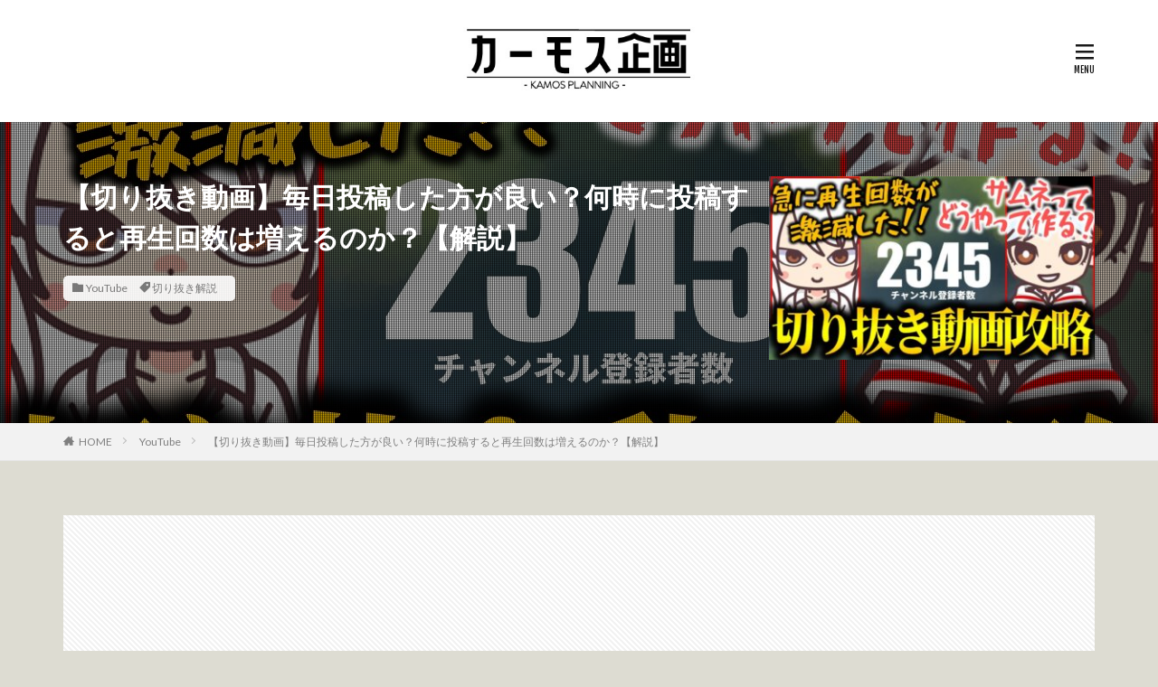

--- FILE ---
content_type: text/html; charset=UTF-8
request_url: http://kamosplan.com/archives/630
body_size: 16905
content:

<!DOCTYPE html>

<html lang="ja" prefix="og: http://ogp.me/ns#" class="t-html 
t-middle ">

<head prefix="og: http://ogp.me/ns# fb: http://ogp.me/ns/fb# article: http://ogp.me/ns/article#">
<meta charset="UTF-8">
<title>【切り抜き動画】毎日投稿した方が良い？何時に投稿すると再生回数は増えるのか？【解説】│カーモス企画</title>
<meta name='robots' content='max-image-preview:large' />
<link rel="alternate" title="oEmbed (JSON)" type="application/json+oembed" href="https://kamosplan.com/wp-json/oembed/1.0/embed?url=https%3A%2F%2Fkamosplan.com%2Farchives%2F630" />
<link rel="alternate" title="oEmbed (XML)" type="text/xml+oembed" href="https://kamosplan.com/wp-json/oembed/1.0/embed?url=https%3A%2F%2Fkamosplan.com%2Farchives%2F630&#038;format=xml" />
<style id='wp-img-auto-sizes-contain-inline-css' type='text/css'>
img:is([sizes=auto i],[sizes^="auto," i]){contain-intrinsic-size:3000px 1500px}
/*# sourceURL=wp-img-auto-sizes-contain-inline-css */
</style>
<link rel='stylesheet' id='dashicons-css' href='http://kamosplan.com/wp-includes/css/dashicons.min.css?ver=6.9' type='text/css' media='all' />
<link rel='stylesheet' id='thickbox-css' href='http://kamosplan.com/wp-includes/js/thickbox/thickbox.css?ver=6.9' type='text/css' media='all' />
<link rel='stylesheet' id='wp-block-library-css' href='http://kamosplan.com/wp-includes/css/dist/block-library/style.min.css?ver=6.9' type='text/css' media='all' />
<style id='global-styles-inline-css' type='text/css'>
:root{--wp--preset--aspect-ratio--square: 1;--wp--preset--aspect-ratio--4-3: 4/3;--wp--preset--aspect-ratio--3-4: 3/4;--wp--preset--aspect-ratio--3-2: 3/2;--wp--preset--aspect-ratio--2-3: 2/3;--wp--preset--aspect-ratio--16-9: 16/9;--wp--preset--aspect-ratio--9-16: 9/16;--wp--preset--color--black: #000000;--wp--preset--color--cyan-bluish-gray: #abb8c3;--wp--preset--color--white: #ffffff;--wp--preset--color--pale-pink: #f78da7;--wp--preset--color--vivid-red: #cf2e2e;--wp--preset--color--luminous-vivid-orange: #ff6900;--wp--preset--color--luminous-vivid-amber: #fcb900;--wp--preset--color--light-green-cyan: #7bdcb5;--wp--preset--color--vivid-green-cyan: #00d084;--wp--preset--color--pale-cyan-blue: #8ed1fc;--wp--preset--color--vivid-cyan-blue: #0693e3;--wp--preset--color--vivid-purple: #9b51e0;--wp--preset--gradient--vivid-cyan-blue-to-vivid-purple: linear-gradient(135deg,rgb(6,147,227) 0%,rgb(155,81,224) 100%);--wp--preset--gradient--light-green-cyan-to-vivid-green-cyan: linear-gradient(135deg,rgb(122,220,180) 0%,rgb(0,208,130) 100%);--wp--preset--gradient--luminous-vivid-amber-to-luminous-vivid-orange: linear-gradient(135deg,rgb(252,185,0) 0%,rgb(255,105,0) 100%);--wp--preset--gradient--luminous-vivid-orange-to-vivid-red: linear-gradient(135deg,rgb(255,105,0) 0%,rgb(207,46,46) 100%);--wp--preset--gradient--very-light-gray-to-cyan-bluish-gray: linear-gradient(135deg,rgb(238,238,238) 0%,rgb(169,184,195) 100%);--wp--preset--gradient--cool-to-warm-spectrum: linear-gradient(135deg,rgb(74,234,220) 0%,rgb(151,120,209) 20%,rgb(207,42,186) 40%,rgb(238,44,130) 60%,rgb(251,105,98) 80%,rgb(254,248,76) 100%);--wp--preset--gradient--blush-light-purple: linear-gradient(135deg,rgb(255,206,236) 0%,rgb(152,150,240) 100%);--wp--preset--gradient--blush-bordeaux: linear-gradient(135deg,rgb(254,205,165) 0%,rgb(254,45,45) 50%,rgb(107,0,62) 100%);--wp--preset--gradient--luminous-dusk: linear-gradient(135deg,rgb(255,203,112) 0%,rgb(199,81,192) 50%,rgb(65,88,208) 100%);--wp--preset--gradient--pale-ocean: linear-gradient(135deg,rgb(255,245,203) 0%,rgb(182,227,212) 50%,rgb(51,167,181) 100%);--wp--preset--gradient--electric-grass: linear-gradient(135deg,rgb(202,248,128) 0%,rgb(113,206,126) 100%);--wp--preset--gradient--midnight: linear-gradient(135deg,rgb(2,3,129) 0%,rgb(40,116,252) 100%);--wp--preset--font-size--small: 13px;--wp--preset--font-size--medium: 20px;--wp--preset--font-size--large: 36px;--wp--preset--font-size--x-large: 42px;--wp--preset--spacing--20: 0.44rem;--wp--preset--spacing--30: 0.67rem;--wp--preset--spacing--40: 1rem;--wp--preset--spacing--50: 1.5rem;--wp--preset--spacing--60: 2.25rem;--wp--preset--spacing--70: 3.38rem;--wp--preset--spacing--80: 5.06rem;--wp--preset--shadow--natural: 6px 6px 9px rgba(0, 0, 0, 0.2);--wp--preset--shadow--deep: 12px 12px 50px rgba(0, 0, 0, 0.4);--wp--preset--shadow--sharp: 6px 6px 0px rgba(0, 0, 0, 0.2);--wp--preset--shadow--outlined: 6px 6px 0px -3px rgb(255, 255, 255), 6px 6px rgb(0, 0, 0);--wp--preset--shadow--crisp: 6px 6px 0px rgb(0, 0, 0);}:where(.is-layout-flex){gap: 0.5em;}:where(.is-layout-grid){gap: 0.5em;}body .is-layout-flex{display: flex;}.is-layout-flex{flex-wrap: wrap;align-items: center;}.is-layout-flex > :is(*, div){margin: 0;}body .is-layout-grid{display: grid;}.is-layout-grid > :is(*, div){margin: 0;}:where(.wp-block-columns.is-layout-flex){gap: 2em;}:where(.wp-block-columns.is-layout-grid){gap: 2em;}:where(.wp-block-post-template.is-layout-flex){gap: 1.25em;}:where(.wp-block-post-template.is-layout-grid){gap: 1.25em;}.has-black-color{color: var(--wp--preset--color--black) !important;}.has-cyan-bluish-gray-color{color: var(--wp--preset--color--cyan-bluish-gray) !important;}.has-white-color{color: var(--wp--preset--color--white) !important;}.has-pale-pink-color{color: var(--wp--preset--color--pale-pink) !important;}.has-vivid-red-color{color: var(--wp--preset--color--vivid-red) !important;}.has-luminous-vivid-orange-color{color: var(--wp--preset--color--luminous-vivid-orange) !important;}.has-luminous-vivid-amber-color{color: var(--wp--preset--color--luminous-vivid-amber) !important;}.has-light-green-cyan-color{color: var(--wp--preset--color--light-green-cyan) !important;}.has-vivid-green-cyan-color{color: var(--wp--preset--color--vivid-green-cyan) !important;}.has-pale-cyan-blue-color{color: var(--wp--preset--color--pale-cyan-blue) !important;}.has-vivid-cyan-blue-color{color: var(--wp--preset--color--vivid-cyan-blue) !important;}.has-vivid-purple-color{color: var(--wp--preset--color--vivid-purple) !important;}.has-black-background-color{background-color: var(--wp--preset--color--black) !important;}.has-cyan-bluish-gray-background-color{background-color: var(--wp--preset--color--cyan-bluish-gray) !important;}.has-white-background-color{background-color: var(--wp--preset--color--white) !important;}.has-pale-pink-background-color{background-color: var(--wp--preset--color--pale-pink) !important;}.has-vivid-red-background-color{background-color: var(--wp--preset--color--vivid-red) !important;}.has-luminous-vivid-orange-background-color{background-color: var(--wp--preset--color--luminous-vivid-orange) !important;}.has-luminous-vivid-amber-background-color{background-color: var(--wp--preset--color--luminous-vivid-amber) !important;}.has-light-green-cyan-background-color{background-color: var(--wp--preset--color--light-green-cyan) !important;}.has-vivid-green-cyan-background-color{background-color: var(--wp--preset--color--vivid-green-cyan) !important;}.has-pale-cyan-blue-background-color{background-color: var(--wp--preset--color--pale-cyan-blue) !important;}.has-vivid-cyan-blue-background-color{background-color: var(--wp--preset--color--vivid-cyan-blue) !important;}.has-vivid-purple-background-color{background-color: var(--wp--preset--color--vivid-purple) !important;}.has-black-border-color{border-color: var(--wp--preset--color--black) !important;}.has-cyan-bluish-gray-border-color{border-color: var(--wp--preset--color--cyan-bluish-gray) !important;}.has-white-border-color{border-color: var(--wp--preset--color--white) !important;}.has-pale-pink-border-color{border-color: var(--wp--preset--color--pale-pink) !important;}.has-vivid-red-border-color{border-color: var(--wp--preset--color--vivid-red) !important;}.has-luminous-vivid-orange-border-color{border-color: var(--wp--preset--color--luminous-vivid-orange) !important;}.has-luminous-vivid-amber-border-color{border-color: var(--wp--preset--color--luminous-vivid-amber) !important;}.has-light-green-cyan-border-color{border-color: var(--wp--preset--color--light-green-cyan) !important;}.has-vivid-green-cyan-border-color{border-color: var(--wp--preset--color--vivid-green-cyan) !important;}.has-pale-cyan-blue-border-color{border-color: var(--wp--preset--color--pale-cyan-blue) !important;}.has-vivid-cyan-blue-border-color{border-color: var(--wp--preset--color--vivid-cyan-blue) !important;}.has-vivid-purple-border-color{border-color: var(--wp--preset--color--vivid-purple) !important;}.has-vivid-cyan-blue-to-vivid-purple-gradient-background{background: var(--wp--preset--gradient--vivid-cyan-blue-to-vivid-purple) !important;}.has-light-green-cyan-to-vivid-green-cyan-gradient-background{background: var(--wp--preset--gradient--light-green-cyan-to-vivid-green-cyan) !important;}.has-luminous-vivid-amber-to-luminous-vivid-orange-gradient-background{background: var(--wp--preset--gradient--luminous-vivid-amber-to-luminous-vivid-orange) !important;}.has-luminous-vivid-orange-to-vivid-red-gradient-background{background: var(--wp--preset--gradient--luminous-vivid-orange-to-vivid-red) !important;}.has-very-light-gray-to-cyan-bluish-gray-gradient-background{background: var(--wp--preset--gradient--very-light-gray-to-cyan-bluish-gray) !important;}.has-cool-to-warm-spectrum-gradient-background{background: var(--wp--preset--gradient--cool-to-warm-spectrum) !important;}.has-blush-light-purple-gradient-background{background: var(--wp--preset--gradient--blush-light-purple) !important;}.has-blush-bordeaux-gradient-background{background: var(--wp--preset--gradient--blush-bordeaux) !important;}.has-luminous-dusk-gradient-background{background: var(--wp--preset--gradient--luminous-dusk) !important;}.has-pale-ocean-gradient-background{background: var(--wp--preset--gradient--pale-ocean) !important;}.has-electric-grass-gradient-background{background: var(--wp--preset--gradient--electric-grass) !important;}.has-midnight-gradient-background{background: var(--wp--preset--gradient--midnight) !important;}.has-small-font-size{font-size: var(--wp--preset--font-size--small) !important;}.has-medium-font-size{font-size: var(--wp--preset--font-size--medium) !important;}.has-large-font-size{font-size: var(--wp--preset--font-size--large) !important;}.has-x-large-font-size{font-size: var(--wp--preset--font-size--x-large) !important;}
/*# sourceURL=global-styles-inline-css */
</style>

<style id='classic-theme-styles-inline-css' type='text/css'>
/*! This file is auto-generated */
.wp-block-button__link{color:#fff;background-color:#32373c;border-radius:9999px;box-shadow:none;text-decoration:none;padding:calc(.667em + 2px) calc(1.333em + 2px);font-size:1.125em}.wp-block-file__button{background:#32373c;color:#fff;text-decoration:none}
/*# sourceURL=/wp-includes/css/classic-themes.min.css */
</style>
<link rel='stylesheet' id='ppress-frontend-css' href='http://kamosplan.com/wp-content/plugins/wp-user-avatar/assets/css/frontend.min.css?ver=4.16.8' type='text/css' media='all' />
<link rel='stylesheet' id='ppress-flatpickr-css' href='http://kamosplan.com/wp-content/plugins/wp-user-avatar/assets/flatpickr/flatpickr.min.css?ver=4.16.8' type='text/css' media='all' />
<link rel='stylesheet' id='ppress-select2-css' href='http://kamosplan.com/wp-content/plugins/wp-user-avatar/assets/select2/select2.min.css?ver=6.9' type='text/css' media='all' />
<link rel='stylesheet' id='yyi_rinker_stylesheet-css' href='http://kamosplan.com/wp-content/plugins/yyi-rinker/css/style.css?v=1.12.0&#038;ver=6.9' type='text/css' media='all' />
<script type="text/javascript" src="http://kamosplan.com/wp-includes/js/jquery/jquery.min.js?ver=3.7.1" id="jquery-core-js"></script>
<script type="text/javascript" src="http://kamosplan.com/wp-includes/js/jquery/jquery-migrate.min.js?ver=3.4.1" id="jquery-migrate-js"></script>
<script type="text/javascript" src="http://kamosplan.com/wp-content/plugins/wp-user-avatar/assets/flatpickr/flatpickr.min.js?ver=4.16.8" id="ppress-flatpickr-js"></script>
<script type="text/javascript" src="http://kamosplan.com/wp-content/plugins/wp-user-avatar/assets/select2/select2.min.js?ver=4.16.8" id="ppress-select2-js"></script>
<script type="text/javascript" src="http://kamosplan.com/wp-content/plugins/yyi-rinker/js/event-tracking.js?v=1.12.0" id="yyi_rinker_event_tracking_script-js"></script>
<link rel="https://api.w.org/" href="https://kamosplan.com/wp-json/" /><link rel="alternate" title="JSON" type="application/json" href="https://kamosplan.com/wp-json/wp/v2/posts/630" /><script type="text/javascript" language="javascript">
    var vc_pid = "885805917";
</script><script type="text/javascript" src="//aml.valuecommerce.com/vcdal.js" async></script><style>
.yyi-rinker-images {
    display: flex;
    justify-content: center;
    align-items: center;
    position: relative;

}
div.yyi-rinker-image img.yyi-rinker-main-img.hidden {
    display: none;
}

.yyi-rinker-images-arrow {
    cursor: pointer;
    position: absolute;
    top: 50%;
    display: block;
    margin-top: -11px;
    opacity: 0.6;
    width: 22px;
}

.yyi-rinker-images-arrow-left{
    left: -10px;
}
.yyi-rinker-images-arrow-right{
    right: -10px;
}

.yyi-rinker-images-arrow-left.hidden {
    display: none;
}

.yyi-rinker-images-arrow-right.hidden {
    display: none;
}
div.yyi-rinker-contents.yyi-rinker-design-tate  div.yyi-rinker-box{
    flex-direction: column;
}

div.yyi-rinker-contents.yyi-rinker-design-slim div.yyi-rinker-box .yyi-rinker-links {
    flex-direction: column;
}

div.yyi-rinker-contents.yyi-rinker-design-slim div.yyi-rinker-info {
    width: 100%;
}

div.yyi-rinker-contents.yyi-rinker-design-slim .yyi-rinker-title {
    text-align: center;
}

div.yyi-rinker-contents.yyi-rinker-design-slim .yyi-rinker-links {
    text-align: center;
}
div.yyi-rinker-contents.yyi-rinker-design-slim .yyi-rinker-image {
    margin: auto;
}

div.yyi-rinker-contents.yyi-rinker-design-slim div.yyi-rinker-info ul.yyi-rinker-links li {
	align-self: stretch;
}
div.yyi-rinker-contents.yyi-rinker-design-slim div.yyi-rinker-box div.yyi-rinker-info {
	padding: 0;
}
div.yyi-rinker-contents.yyi-rinker-design-slim div.yyi-rinker-box {
	flex-direction: column;
	padding: 14px 5px 0;
}

.yyi-rinker-design-slim div.yyi-rinker-box div.yyi-rinker-info {
	text-align: center;
}

.yyi-rinker-design-slim div.price-box span.price {
	display: block;
}

div.yyi-rinker-contents.yyi-rinker-design-slim div.yyi-rinker-info div.yyi-rinker-title a{
	font-size:16px;
}

div.yyi-rinker-contents.yyi-rinker-design-slim ul.yyi-rinker-links li.amazonkindlelink:before,  div.yyi-rinker-contents.yyi-rinker-design-slim ul.yyi-rinker-links li.amazonlink:before,  div.yyi-rinker-contents.yyi-rinker-design-slim ul.yyi-rinker-links li.rakutenlink:before, div.yyi-rinker-contents.yyi-rinker-design-slim ul.yyi-rinker-links li.yahoolink:before, div.yyi-rinker-contents.yyi-rinker-design-slim ul.yyi-rinker-links li.mercarilink:before {
	font-size:12px;
}

div.yyi-rinker-contents.yyi-rinker-design-slim ul.yyi-rinker-links li a {
	font-size: 13px;
}
.entry-content ul.yyi-rinker-links li {
	padding: 0;
}

div.yyi-rinker-contents .yyi-rinker-attention.attention_desing_right_ribbon {
    width: 89px;
    height: 91px;
    position: absolute;
    top: -1px;
    right: -1px;
    left: auto;
    overflow: hidden;
}

div.yyi-rinker-contents .yyi-rinker-attention.attention_desing_right_ribbon span {
    display: inline-block;
    width: 146px;
    position: absolute;
    padding: 4px 0;
    left: -13px;
    top: 12px;
    text-align: center;
    font-size: 12px;
    line-height: 24px;
    -webkit-transform: rotate(45deg);
    transform: rotate(45deg);
    box-shadow: 0 1px 3px rgba(0, 0, 0, 0.2);
}

div.yyi-rinker-contents .yyi-rinker-attention.attention_desing_right_ribbon {
    background: none;
}
.yyi-rinker-attention.attention_desing_right_ribbon .yyi-rinker-attention-after,
.yyi-rinker-attention.attention_desing_right_ribbon .yyi-rinker-attention-before{
display:none;
}
div.yyi-rinker-use-right_ribbon div.yyi-rinker-title {
    margin-right: 2rem;
}

				</style><link rel="stylesheet" href="http://kamosplan.com/wp-content/themes/the-thor/css/icon.min.css">
<link rel="stylesheet" href="https://fonts.googleapis.com/css?family=Lato:100,300,400,700,900">
<link rel="stylesheet" href="https://fonts.googleapis.com/css?family=Fjalla+One">
<link rel="stylesheet" href="https://fonts.googleapis.com/css?family=Noto+Sans+JP:100,200,300,400,500,600,700,800,900">
<link rel="stylesheet" href="http://kamosplan.com/wp-content/themes/the-thor/style.min.css">
<link rel="stylesheet" href="http://kamosplan.com/wp-content/themes/the-thor-child/style-user.css?1650444584">
<link rel="canonical" href="https://kamosplan.com/archives/630" />
<script src="https://ajax.googleapis.com/ajax/libs/jquery/1.12.4/jquery.min.js"></script>
<meta http-equiv="X-UA-Compatible" content="IE=edge">
<meta name="viewport" content="width=device-width, initial-scale=1, viewport-fit=cover"/>
<style>
.widget.widget_nav_menu ul.menu{border-color: rgba(0,0,0,0.15);}.widget.widget_nav_menu ul.menu li{border-color: rgba(0,0,0,0.75);}.widget.widget_nav_menu ul.menu .sub-menu li{border-color: rgba(0,0,0,0.15);}.widget.widget_nav_menu ul.menu .sub-menu li .sub-menu li:first-child{border-color: rgba(0,0,0,0.15);}.widget.widget_nav_menu ul.menu li a:hover{background-color: rgba(0,0,0,0.75);}.widget.widget_nav_menu ul.menu .current-menu-item > a{background-color: rgba(0,0,0,0.75);}.widget.widget_nav_menu ul.menu li .sub-menu li a:before {color:#000000;}.widget.widget_nav_menu ul.menu li a{background-color:#000000;}.widget.widget_nav_menu ul.menu .sub-menu a:hover{color:#000000;}.widget.widget_nav_menu ul.menu .sub-menu .current-menu-item a{color:#000000;}.widget.widget_categories ul{border-color: rgba(0,0,0,0.15);}.widget.widget_categories ul li{border-color: rgba(0,0,0,0.75);}.widget.widget_categories ul .children li{border-color: rgba(0,0,0,0.15);}.widget.widget_categories ul .children li .children li:first-child{border-color: rgba(0,0,0,0.15);}.widget.widget_categories ul li a:hover{background-color: rgba(0,0,0,0.75);}.widget.widget_categories ul .current-menu-item > a{background-color: rgba(0,0,0,0.75);}.widget.widget_categories ul li .children li a:before {color:#000000;}.widget.widget_categories ul li a{background-color:#000000;}.widget.widget_categories ul .children a:hover{color:#000000;}.widget.widget_categories ul .children .current-menu-item a{color:#000000;}.widgetSearch__input:hover{border-color:#000000;}.widgetCatTitle{background-color:#000000;}.widgetCatTitle__inner{background-color:#000000;}.widgetSearch__submit:hover{background-color:#000000;}.widgetProfile__sns{background-color:#000000;}.widget.widget_calendar .calendar_wrap tbody a:hover{background-color:#000000;}.widget ul li a:hover{color:#000000;}.widget.widget_rss .rsswidget:hover{color:#000000;}.widget.widget_tag_cloud a:hover{background-color:#000000;}.widget select:hover{border-color:#000000;}.widgetSearch__checkLabel:hover:after{border-color:#000000;}.widgetSearch__check:checked .widgetSearch__checkLabel:before, .widgetSearch__check:checked + .widgetSearch__checkLabel:before{border-color:#000000;}.widgetTab__item.current{border-top-color:#000000;}.widgetTab__item:hover{border-top-color:#000000;}.searchHead__title{background-color:#000000;}.searchHead__submit:hover{color:#000000;}.menuBtn__close:hover{color:#000000;}.menuBtn__link:hover{color:#000000;}@media only screen and (min-width: 992px){.menuBtn__link {background-color:#000000;}}.t-headerCenter .menuBtn__link:hover{color:#000000;}.searchBtn__close:hover{color:#000000;}.searchBtn__link:hover{color:#000000;}.breadcrumb__item a:hover{color:#000000;}.pager__item{color:#000000;}.pager__item:hover, .pager__item-current{background-color:#000000; color:#fff;}.page-numbers{color:#000000;}.page-numbers:hover, .page-numbers.current{background-color:#000000; color:#fff;}.pagePager__item{color:#000000;}.pagePager__item:hover, .pagePager__item-current{background-color:#000000; color:#fff;}.heading a:hover{color:#000000;}.eyecatch__cat{background-color:#000000;}.the__category{background-color:#000000;}.dateList__item a:hover{color:#000000;}.controllerFooter__item:last-child{background-color:#000000;}.controllerFooter__close{background-color:#000000;}.bottomFooter__topBtn{background-color:#000000;}.mask-color{background-color:#000000;}.mask-colorgray{background-color:#000000;}.pickup3__item{background-color:#000000;}.categoryBox__title{color:#000000;}.comments__list .comment-meta{background-color:#000000;}.comment-respond .submit{background-color:#000000;}.prevNext__pop{background-color:#000000;}.swiper-pagination-bullet-active{background-color:#000000;}.swiper-slider .swiper-button-next, .swiper-slider .swiper-container-rtl .swiper-button-prev, .swiper-slider .swiper-button-prev, .swiper-slider .swiper-container-rtl .swiper-button-next	{background-color:#000000;}body{background:#dddcd2;}.l-header{background-color:#ffffff;}.globalNavi::before{background: -webkit-gradient(linear,left top,right top,color-stop(0%,rgba(255,255,255,0)),color-stop(100%,#ffffff));}.snsFooter{background-color:#ffffff}.widget-main .heading.heading-widget{background-color:#000000}.widget-main .heading.heading-widgetsimple{background-color:#000000}.widget-main .heading.heading-widgetsimplewide{background-color:#000000}.widget-main .heading.heading-widgetwide{background-color:#000000}.widget-main .heading.heading-widgetbottom:before{border-color:#000000}.widget-main .heading.heading-widgetborder{border-color:#000000}.widget-main .heading.heading-widgetborder::before,.widget-main .heading.heading-widgetborder::after{background-color:#000000}.widget-side .heading.heading-widget{background-color:#000000}.widget-side .heading.heading-widgetsimple{background-color:#000000}.widget-side .heading.heading-widgetsimplewide{background-color:#000000}.widget-side .heading.heading-widgetwide{background-color:#000000}.widget-side .heading.heading-widgetbottom:before{border-color:#000000}.widget-side .heading.heading-widgetborder{border-color:#000000}.widget-side .heading.heading-widgetborder::before,.widget-side .heading.heading-widgetborder::after{background-color:#000000}.widget-foot .heading.heading-widget{background-color:#000000}.widget-foot .heading.heading-widgetsimple{background-color:#000000}.widget-foot .heading.heading-widgetsimplewide{background-color:#000000}.widget-foot .heading.heading-widgetwide{background-color:#000000}.widget-foot .heading.heading-widgetbottom:before{border-color:#000000}.widget-foot .heading.heading-widgetborder{border-color:#000000}.widget-foot .heading.heading-widgetborder::before,.widget-foot .heading.heading-widgetborder::after{background-color:#000000}.widget-menu .heading.heading-widget{background-color:#000000}.widget-menu .heading.heading-widgetsimple{background-color:#000000}.widget-menu .heading.heading-widgetsimplewide{background-color:#000000}.widget-menu .heading.heading-widgetwide{background-color:#000000}.widget-menu .heading.heading-widgetbottom:before{border-color:#000000}.widget-menu .heading.heading-widgetborder{border-color:#000000}.widget-menu .heading.heading-widgetborder::before,.widget-menu .heading.heading-widgetborder::after{background-color:#000000}.rankingBox__bg{background-color:#000000}.the__ribbon{background-color:#000000}.the__ribbon:after{border-left-color:#000000; border-right-color:#000000}.content .balloon .balloon__img-left div {background-image:url("http://kamosplan.com/wp-content/uploads/2023/08/org_20211104_184056.jpg");}.content .balloon .balloon__img-right div {background-image:url("http://kamosplan.com/wp-content/uploads/2022/04/org_20211103_170240-1.png");}.content .afTagBox__btnDetail{background-color:#000000;}.widget .widgetAfTag__btnDetail{background-color:#000000;}.content .afTagBox__btnAf{background-color:#000000;}.widget .widgetAfTag__btnAf{background-color:#000000;}.content a{color:#000000;}.phrase a{color:#000000;}.content .sitemap li a:hover{color:#000000;}.content h2 a:hover,.content h3 a:hover,.content h4 a:hover,.content h5 a:hover{color:#000000;}.content ul.menu li a:hover{color:#000000;}.content .es-LiconBox:before{background-color:#a83f3f;}.content .es-LiconCircle:before{background-color:#a83f3f;}.content .es-BTiconBox:before{background-color:#a83f3f;}.content .es-BTiconCircle:before{background-color:#a83f3f;}.content .es-BiconObi{border-color:#a83f3f;}.content .es-BiconCorner:before{background-color:#a83f3f;}.content .es-BiconCircle:before{background-color:#a83f3f;}.content .es-BmarkHatena::before{background-color:#005293;}.content .es-BmarkExcl::before{background-color:#b60105;}.content .es-BmarkQ::before{background-color:#1e73be;}.content .es-BmarkQ::after{border-top-color:#1e73be;}.content .es-BmarkA::before{color:#b60105;}.content .es-BsubTradi::before{color:#ffffff;background-color:#b60105;border-color:#b60105;}.btn__link-primary{color:#ffffff; background-color:#3f3f3f;}.content .btn__link-primary{color:#ffffff; background-color:#3f3f3f;}.searchBtn__contentInner .btn__link-search{color:#ffffff; background-color:#3f3f3f;}.btn__link-secondary{color:#ffffff; background-color:#3f3f3f;}.content .btn__link-secondary{color:#ffffff; background-color:#3f3f3f;}.btn__link-search{color:#ffffff; background-color:#3f3f3f;}.btn__link-normal{color:#3f3f3f;}.content .btn__link-normal{color:#3f3f3f;}.btn__link-normal:hover{background-color:#3f3f3f;}.content .btn__link-normal:hover{background-color:#3f3f3f;}.comments__list .comment-reply-link{color:#3f3f3f;}.comments__list .comment-reply-link:hover{background-color:#3f3f3f;}@media only screen and (min-width: 992px){.subNavi__link-pickup{color:#3f3f3f;}}@media only screen and (min-width: 992px){.subNavi__link-pickup:hover{background-color:#3f3f3f;}}.partsH2-10 h2{color:#000000; border-color:#dd3333;}.partsH2-10 h2::before{border-top-color:#dd3333;}.partsH3-83 h3{color:#000000; border-color:#000000;}.partsH3-83 h3:first-letter{color:#dd3333;}.partsH4-2 h4{color:#000000;}.partsH4-2 h4::after{border-color:#dd3333;}.content h5{color:#191919}.content ul > li::before{color:#dd0202;}.partsUl-5 ul{border-color:#dd3333; background-color:#ffffff;}.content ol > li::before{color:#a83f3f; border-color:#a83f3f;}.content ol > li > ol > li::before{background-color:#a83f3f; border-color:#a83f3f;}.content ol > li > ol > li > ol > li::before{color:#a83f3f; border-color:#a83f3f;}.partsOl-5 ol{border-color:#dd3333; background-color:#ffffff;}.content .balloon .balloon__text{color:#000000; background-color:#dddddd;}.content .balloon .balloon__text-left:before{border-left-color:#dddddd;}.content .balloon .balloon__text-right:before{border-right-color:#dddddd;}.content .balloon-boder .balloon__text{color:#191919; background-color:#ffffff;  border-color:#d8d8d8;}.content .balloon-boder .balloon__text-left:before{border-left-color:#d8d8d8;}.content .balloon-boder .balloon__text-left:after{border-left-color:#ffffff;}.content .balloon-boder .balloon__text-right:before{border-right-color:#d8d8d8;}.content .balloon-boder .balloon__text-right:after{border-right-color:#ffffff;}.content blockquote{color:#191919; background-color:#f2f2f2;}.content blockquote::before{background-color:#d8d8d8;}.content blockquote::after{border-bottom-color:#cccccc;}.content table{color:#191919; border-top-color:#E5E5E5; border-left-color:#E5E5E5;}.content table th{background:#7f7f7f; color:#ffffff; ;border-right-color:#E5E5E5; border-bottom-color:#E5E5E5;}.content table td{background:#ffffff; ;border-right-color:#E5E5E5; border-bottom-color:#E5E5E5;}.content table tr:nth-child(odd) td{background-color:#f2f2f2;}
</style>
<link rel="icon" href="https://kamosplan.com/wp-content/uploads/2022/04/cropped-duieededfeee-32x32.jpg" sizes="32x32" />
<link rel="icon" href="https://kamosplan.com/wp-content/uploads/2022/04/cropped-duieededfeee-192x192.jpg" sizes="192x192" />
<link rel="apple-touch-icon" href="https://kamosplan.com/wp-content/uploads/2022/04/cropped-duieededfeee-180x180.jpg" />
<meta name="msapplication-TileImage" content="https://kamosplan.com/wp-content/uploads/2022/04/cropped-duieededfeee-270x270.jpg" />
		<style type="text/css" id="wp-custom-css">
			.content .sitecard .heading a{
color: #333;
margin-left:10px;
margin-right:10px;
}
.eyecatch-11::before {
padding-top: 55%;
}
.content .sitecard__contents .phrase{
display: none;
}
.content .sitecard {
position: relative;
padding:15px;
border-radius: 0px;
overflow:initial;
border:solid 1px #333;
transition-duration:0.2s;
}
.content .sitecard:hover{
transition-duration:0.2s;
-webkit-transform: translateY(-3px);
-ms-transform: translateY(-3px);
transform: translateY(-3px);
box-shadow: 5px 5px 13px 2px rgb(0 0 0 / 10%);
}
.content .sitecard__subtitle{
position: absolute;
font-size: 1.3rem;
padding: 0 0.5em;
background:#fff;
transform: translateY(-50%) translateX(1.6em);
color:#333;
border-radius: 0px ;
}
.content .sitecard__subtitle:before{
font-family:"Font Awesome 5 Free";
content:"\f00c";
font-weight:900;
margin-right:5px;
}
.content .sitecard__contents {
float:right;
width:70%;
margin-top:10px;
margin-bottom: 10px;
}
.content .sitecard .eyecatch {
float:left;
width: calc(30% - 10px);
margin-left: 5px;
margin-top: 1rem;
}
@media only screen and (max-width: 480px){
.content .sitecard .heading a{
font-size: 12px;
margin-right:0px;
}
.content .sitecard .eyecatch {
float:left;
width: calc(45% - 10px);
margin-top:10px;
}
.content .sitecard__contents {
float:right;
width:70%;
margin-top:10px;
margin-bottom: 10px;
}
}		</style>
		<meta property="og:site_name" content="カーモス企画" />
<meta property="og:type" content="article" />
<meta property="og:title" content="【切り抜き動画】毎日投稿した方が良い？何時に投稿すると再生回数は増えるのか？【解説】" />
<meta property="og:description" content="&nbsp; Vtuberの切り抜き動画チャンネルを運営している私です。 6ヶ月間かかったものの収益化を達成できたので、そのときに培った「Vtuberの切り抜き」ノウハウを紹介しています。 &nbsp [&hellip;]" />
<meta property="og:url" content="https://kamosplan.com/archives/630" />
<meta property="og:image" content="https://kamosplan.com/wp-content/uploads/2023/01/hsduihiuoeree-001-768x432.jpg" />
<meta name="twitter:card" content="summary" />

<!-- Global site tag (gtag.js) - Google Analytics -->
<script async src="https://www.googletagmanager.com/gtag/js?id=G-TRSGBK5YLW"></script>
<script>
  window.dataLayer = window.dataLayer || [];
  function gtag(){dataLayer.push(arguments);}
  gtag('js', new Date());

  gtag('config', 'G-TRSGBK5YLW');
</script>


<script async src="https://pagead2.googlesyndication.com/pagead/js/adsbygoogle.js?client=ca-pub-1569256679370817"
     crossorigin="anonymous"></script>
</head>
<body class=" t-logoSp40 t-logoPc70 t-headerCenter" id="top">


  <!--l-header-->
  <header class="l-header">
    <div class="container container-header">

      <!--logo-->
			<p class="siteTitle">
				<a class="siteTitle__link" href="https://kamosplan.com">
											<img class="siteTitle__logo" src="https://kamosplan.com/wp-content/uploads/2022/04/biogodjiadas994da.jpg" alt="カーモス企画" width="544" height="96" >
					        </a>
      </p>      <!--/logo-->


      

			

      

            <!--menuBtn-->
			<div class="menuBtn menuBtn-right ">
        <input class="menuBtn__checkbox" id="menuBtn-checkbox" type="checkbox">
        <label class="menuBtn__link menuBtn__link-text icon-menu" for="menuBtn-checkbox"></label>
        <label class="menuBtn__unshown" for="menuBtn-checkbox"></label>
        <div class="menuBtn__content">
          <div class="menuBtn__scroll">
            <label class="menuBtn__close" for="menuBtn-checkbox"><i class="icon-close"></i>CLOSE</label>
            <div class="menuBtn__contentInner">
																														<aside class="widget widget-menu widget_search"><h2 class="heading heading-widgetsimple">サイト内検索</h2><form class="widgetSearch__flex" method="get" action="https://kamosplan.com" target="_top">
  <input class="widgetSearch__input" type="text" maxlength="50" name="s" placeholder="キーワードを入力" value="">
  <button class="widgetSearch__submit icon-search" type="submit" value="search"></button>
</form>
</aside><aside class="widget widget-menu widget_categories"><h2 class="heading heading-widgetsimple">カテゴリー</h2><form action="https://kamosplan.com" method="get"><label class="screen-reader-text" for="cat">カテゴリー</label><select  name='cat' id='cat' class='postform'>
	<option value='-1'>カテゴリーを選択</option>
	<option class="level-0" value="5">YouTube</option>
	<option class="level-0" value="11">ネットの話題</option>
	<option class="level-0" value="3">ラジオ</option>
</select>
</form><script type="text/javascript">
/* <![CDATA[ */

( ( dropdownId ) => {
	const dropdown = document.getElementById( dropdownId );
	function onSelectChange() {
		setTimeout( () => {
			if ( 'escape' === dropdown.dataset.lastkey ) {
				return;
			}
			if ( dropdown.value && parseInt( dropdown.value ) > 0 && dropdown instanceof HTMLSelectElement ) {
				dropdown.parentElement.submit();
			}
		}, 250 );
	}
	function onKeyUp( event ) {
		if ( 'Escape' === event.key ) {
			dropdown.dataset.lastkey = 'escape';
		} else {
			delete dropdown.dataset.lastkey;
		}
	}
	function onClick() {
		delete dropdown.dataset.lastkey;
	}
	dropdown.addEventListener( 'keyup', onKeyUp );
	dropdown.addEventListener( 'click', onClick );
	dropdown.addEventListener( 'change', onSelectChange );
})( "cat" );

//# sourceURL=WP_Widget_Categories%3A%3Awidget
/* ]]> */
</script>
</aside><aside class="widget widget-menu widget_fit_user_class"><h2 class="heading heading-widgetsimple">PROFILE</h2>
        <div class="widgetProfile">
          <div class="widgetProfile__img"><img width="120" height="120" src="https://kamosplan.com/wp-content/uploads/2025/12/bfcf4158ed447893700c69a018b329cf-150x150.jpg" alt="桧川ようと（ひかわようと）" ></div>
          <h3 class="widgetProfile__name">桧川ようと（ひかわようと）</h3>
                                                </div>
		</aside>							            </div>
          </div>
        </div>
			</div>
			<!--/menuBtn-->
      
    </div>
  </header>
  <!--/l-header-->


  <!--l-headerBottom-->
  <div class="l-headerBottom">

    
		
	  
  </div>
  <!--l-headerBottom-->

    <div class="viral">
    <div class="viral__bg mask mask-blackmesh        ">
                  <img width="1280" height="720" src="https://kamosplan.com/wp-content/uploads/2023/01/hsduihiuoeree-001.jpg" class="attachment-icatch1280 size-icatch1280 wp-post-image" alt="" decoding="async" />              </div>

    <div class="container">
      <div class="viral__container">
        <div class="viral__contents">
          <h1 class="heading heading-primary">【切り抜き動画】毎日投稿した方が良い？何時に投稿すると再生回数は増えるのか？【解説】</h1>
          <ul class="dateList">
                                      <li class="dateList__item icon-folder"><a href="https://kamosplan.com/archives/category/youtube" rel="category tag">YouTube</a></li>
                          <li class="dateList__item icon-tag"><a href="https://kamosplan.com/archives/tag/%e5%88%87%e3%82%8a%e6%8a%9c%e3%81%8d%e8%a7%a3%e8%aa%ac" rel="tag">切り抜き解説</a></li>
                                              </ul>
        </div>


        <div class="eyecatch">
                    <span class="eyecatch__link">
                          <img width="375" height="211" src="https://kamosplan.com/wp-content/uploads/2023/01/hsduihiuoeree-001-375x211.jpg" class="attachment-icatch375 size-icatch375 wp-post-image" alt="" decoding="async" />                      </span>

        </div>
      </div>
    </div>

  </div>
  
  <div class="wider">
    <div class="breadcrumb"><ul class="breadcrumb__list container"><li class="breadcrumb__item icon-home"><a href="https://kamosplan.com">HOME</a></li><li class="breadcrumb__item"><a href="https://kamosplan.com/archives/category/youtube">YouTube</a></li><li class="breadcrumb__item breadcrumb__item-current"><a href="https://kamosplan.com/archives/630">【切り抜き動画】毎日投稿した方が良い？何時に投稿すると再生回数は増えるのか？【解説】</a></li></ul></div>  </div>





  <!--l-wrapper-->
  <div class="l-wrapper">

    <!--l-main-->
        <main class="l-main l-main-wide">





      <div class="dividerBottom">


      



                <!--post_top_widget-->
        <div class="dividerBottom">
		  <aside class="widget widget-main  widget_fit_aditem_class"><div class="adWidget"><script async src="https://pagead2.googlesyndication.com/pagead/js/adsbygoogle.js?client=ca-pub-1569256679370817"
     crossorigin="anonymous"></script>
<ins class="adsbygoogle"
     style="display:block"
     data-ad-format="autorelaxed"
     data-ad-client="ca-pub-1569256679370817"
     data-ad-slot="7987725440"></ins>
<script>
     (adsbygoogle = window.adsbygoogle || []).push({});
</script><p class="adWidget__title">おすすめ記事</p></div></aside>        </div>
        <!--/post_top_widget-->
		

        <!--postContents-->
        <div class="postContents u-shadow">
          

		            <section class="content partsH2-10 partsH3-83 partsH4-2 partsUl-5 partsOl-5 partsQuote-6">
			<p>&nbsp;</p>
<p>Vtuberの切り抜き動画チャンネルを運営している私です。</p>
<p>6ヶ月間かかったものの収益化を達成できたので、そのときに培った「Vtuberの切り抜き」ノウハウを紹介しています。</p>
<p>&nbsp;</p>
<p>今回は切り抜き動画をアップ（投稿）する時間について解説していきます。</p>
<p>&nbsp;</p>
<h3>投稿時間は重要です</h3>
<p>&nbsp;</p>
<div class="balloon">
<figure class="balloon__img balloon__img-left">
<div></div><figcaption class="balloon__name">HIKAWA</figcaption></figure>
<div class="balloon__text balloon__text-right">切り抜き動画を作ったけど何時ぐらいにアップするのが良いの？やっぱり皆がYouTubeを見る19時～23時くらいが良いのかな？</div>
</div>
<p>&nbsp;</p>
<p>一般的なYouTuberさんは「19時～23時くらいに投稿した方が良い」と言われています。</p>
<p>これは学校や仕事終わりの人達が見やすい時間帯だからです。</p>
<p>深夜～早朝は皆寝ているので投稿しても誰も見てくれないということですね。</p>
<p>&nbsp;</p>
<p><span style="font-size: 12pt;"><strong>では、切り抜き動画も19時～23時の間に投稿すればいいのか？</strong></span></p>
<p>&nbsp;</p>
<p>実は切り抜き動画はちょっと特殊です。</p>
<p><span class="marker-thinRed">普通のYouTuberさんと同じように投稿しても再生回数があまり伸びません。</span></p>
<p>&nbsp;</p>
<p>&nbsp;</p>
<h3>切り抜き動画の投稿時間は「臨機応変」に！</h3>
<p>&nbsp;</p>
<div class="balloon">
<figure class="balloon__img balloon__img-left">
<div></div><figcaption class="balloon__name">HIKAWA</figcaption></figure>
<div class="balloon__text balloon__text-right">じゃあ、切り抜き動画は何時に投稿すれば再生回数が増えるの？</div>
</div>
<p>&nbsp;</p>
<p><strong>普通のYouTuberさんの動画はその動画しかありません。唯一無二の動画です。</strong></p>
<p><span class="marker-thinRed">しかし、切り抜き動画は何人もの切り抜き師が同じ配信、同じシーンを動画にしてアップします。</span></p>
<p>&nbsp;</p>
<p><span style="font-size: 12pt;"><strong>そうです、切り抜き動画にはライバルが居るのです！</strong></span></p>
<p>&nbsp;</p>
<p><span class="marker-thinRed">まったく同じシーンを切り抜いていた場合、先にアップした切り抜き動画の方が再生回数は多くなります。</span></p>
<p>視聴者的には同じ切り抜きを1回見たらそれで満足なわけで、わざわざ別切り抜き師さんの動画を見るのはごく一部の人だけです。</p>
<p>切り抜き動画はなるべく早くアップした方が良いということです。</p>
<p>&nbsp;</p>
<p>&nbsp;</p>
<div class="balloon">
<figure class="balloon__img balloon__img-left">
<div></div><figcaption class="balloon__name">HIKAWA</figcaption></figure>
<div class="balloon__text balloon__text-right">でも、ライバルの切り抜き師さんより先にアップしたいからと言って朝の5時に投稿しても誰も見てくれなくない？</div>
</div>
<p>&nbsp;</p>
<p>どんなに早くアップしても誰も見ない時間帯に投稿しては意味がありません。</p>
<p>そこで臨機応変に動画投稿時間を決めていく必要が出てきます。</p>
<p>&nbsp;</p>
<p><strong>例えば、連休中ならば夜更かしをしている人も多いので夜遅くの時間に動画をアップしても見てくれる人は多いです。</strong></p>
<p>逆に20時にアップできるけどその時間帯は視聴者が10万人を超えるような注目企画が配信されている場合、その時間帯を避けてアップするのが良いでしょう。</p>
<p>&nbsp;</p>
<p><span class="marker-thinRed">また、切り抜く対象のVtuberさんによっても投稿時間は変わってきます。</span></p>
<p>夜に配信することが多いVtuberさんであれば、視聴者も夜に起きている人が多いので投稿するならば夜でしょう。</p>
<p>朝～昼に配信するVtuberさんであれば切り抜き動画は昼～夕方にアップしても大丈夫でしょう。</p>
<p>&nbsp;</p>
<p>&nbsp;</p>
<p><span class="marker-thinRed"><strong>このように、切り抜き動画を見る視聴者さんの生活リズム等を考えて臨機応変に投稿時間を変えていくことが重要です。</strong></span></p>
<p>&nbsp;</p>
<p>&nbsp;</p>
<h4>あえて投稿時間を遅らせるテクニック</h4>
<p>思い切って投稿時間を数日～数週間遅らせるというテクニックもあります。</p>
<p>これは、しばらくしてそのシーンを忘れた視聴者さんを取り込む作戦です。</p>
<p>&nbsp;</p>
<p><strong>気になる切り抜きを見てみたらだいぶ前の配信の切り抜きだった！という経験はないでしょうか？</strong></p>
<p>なるべく早くアップするのも大事ですが、それを逆手に取ってあえて遅く投稿するというテクニックもあります。</p>
<p>&nbsp;</p>
<p>&nbsp;</p>
<h3>毎日更新をするべき？</h3>
<p>&nbsp;</p>
<div class="balloon">
<figure class="balloon__img balloon__img-left">
<div></div><figcaption class="balloon__name">HIKAWA</figcaption></figure>
<div class="balloon__text balloon__text-right">YouTubeでチャンネル登録者を増やすためには毎日更新をするべきって言うけど、切り抜き動画も毎日更新した方が良いの？</div>
</div>
<p>&nbsp;</p>
<p>毎日更新をすると「次の動画も気になるからチャンネル登録しておこう！」と思う視聴者にチャンネル登録してもらえます。</p>
<p><strong>これは切り抜き動画でも同じで、投稿頻度が高ければチャンネル登録をしてもらえる確率は上がります。</strong></p>
<p>&nbsp;</p>
<p><span class="marker-thinRed">しかし、質の悪い切り抜きを無理して毎日投稿しているとチャンネル登録者は減ってしまいます。</span></p>
<p>実際に私がそうだったのですが、<strong>無理して毎日投稿をしていたところ登録してくれる人も増えたけど「登録を解除する人も増える」という結果になってしまいました。</strong></p>
<p>&nbsp;</p>
<p>&nbsp;</p>
<p><strong>なぜ登録を解除されてしまうのか？というと、視聴者に「つまんねぇから解除しよう」と思われてしまうからです。</strong></p>
<p>毎日更新をするとそれだけ「つまらない」と思われる確率は上がってしまいます。</p>
<p>しかも無理して毎日更新をすれば質は下がってつまらないと思われる危険性はどんどん上がっていきます。</p>
<p>&nbsp;</p>
<p>毎日更新をしていたときは1日に2～3人の登録解除をされていましたが、逆に数日更新を止めたときには登録解除は0人でした。</p>
<p>それだけ毎日更新にはメリットもありますが、リスクも大きいということです。</p>
<p>&nbsp;</p>
<p><span class="marker-thinRed" style="font-size: 14pt;"><strong>ですので、動画の質を落とすくらいならば毎日更新は諦めるべきです！</strong></span></p>
<p>&nbsp;</p>
<p>慣れてきてクォリティを保てるようになってから更新頻度を上げていきましょう。</p>
<p>最初は焦らず質重視で！</p>
<p>&nbsp;</p>
<p>&nbsp;</p>
<h3>まとめ</h3>
<p>というわけで、切り抜き動画の投稿時間についてザックリと解説してみました。</p>
<p>切り抜き動画は普通のYouTuberとはちょっと違った考え方が必要だと思います。</p>
<p>他の切り抜き師さんをチェックしながら、臨機応変に最適な投稿時間を研究していきましょう！</p>
<p>&nbsp;</p>
          </section>
          		  

                  </div>
        <!--/postContents-->


        



        
	    
		
        <!-- コメント -->
                        <!-- /コメント -->





					<!-- PVカウンター -->
						<!-- /PVカウンター -->
		


      </div>

    </main>
    <!--/l-main-->

          	

  </div>
  <!--/l-wrapper-->









    <!--l-footerTop-->
  <div class="l-footerTop">
    <div class="wider">

      <div class="categoryBox">
        <div class="container">
          <h2 class="heading heading-main u-bold cc-ft5"><i class="icon-folder"></i>YouTube<span>の最新記事8件</span></h2>

          <ul class="categoryBox__list">
		  		              <li class="categoryBox__item">

			  
              <div class="categoryBox__contents">
              
                <h2 class="heading heading-tertiary">
                  <a href="https://kamosplan.com/archives/1939">【VTuber配信】「明日○○だから応援してほしい」という自分語りコメントは送っちゃダメ？</a>
                </h2>
              </div>
            </li>
		              <li class="categoryBox__item">

			  
              <div class="categoryBox__contents">
              
                <h2 class="heading heading-tertiary">
                  <a href="https://kamosplan.com/archives/1932">【YouTubeコメント】URLリンクを貼ると勝手に削除される？編集後に消えるのはなぜ？</a>
                </h2>
              </div>
            </li>
		              <li class="categoryBox__item">

			  
              <div class="categoryBox__contents">
              
                <h2 class="heading heading-tertiary">
                  <a href="https://kamosplan.com/archives/1928">【YouTub】投稿時に「Request contains an invalid argument」と表示されアップロードできない現象の原因と解決策</a>
                </h2>
              </div>
            </li>
		              <li class="categoryBox__item">

			  
              <div class="categoryBox__contents">
              
                <h2 class="heading heading-tertiary">
                  <a href="https://kamosplan.com/archives/1922">【VTuber配信】コメントの流れがゆっくりな時に連投すると悪目立ちする？過疎配信でのチャット欄の適切な頻度とは？</a>
                </h2>
              </div>
            </li>
		              <li class="categoryBox__item">

			  
              <div class="categoryBox__contents">
              
                <h2 class="heading heading-tertiary">
                  <a href="https://kamosplan.com/archives/1918">【YouTube】「このコンテンツはご利用いただけません」等のメッセージが出て再生できない時の原因と対処法</a>
                </h2>
              </div>
            </li>
		              <li class="categoryBox__item">

			  
              <div class="categoryBox__contents">
              
                <h2 class="heading heading-tertiary">
                  <a href="https://kamosplan.com/archives/1909">【YouTube】「動画の管理」メニューがない？一覧が勝手に2列表示になっているのを直すにはどうすればいい？</a>
                </h2>
              </div>
            </li>
		              <li class="categoryBox__item">

			  
              <div class="categoryBox__contents">
              
                <h2 class="heading heading-tertiary">
                  <a href="https://kamosplan.com/archives/1907">【にじさんじ】3D化の登録者10万人条件は事実上撤廃？最近のライバーがお披露目される時期と順番とは？</a>
                </h2>
              </div>
            </li>
		              <li class="categoryBox__item">

			  
              <div class="categoryBox__contents">
              
                <h2 class="heading heading-tertiary">
                  <a href="https://kamosplan.com/archives/1905">【YouTube】JASRAC登録曲のカラオケ投稿は可能？「歌ってみた」を投稿するときのルールとは？【著作権】</a>
                </h2>
              </div>
            </li>
		            </ul>
        </div>
      </div>

    </div>
  </div>
  


  <!-- schema -->
  <script type="application/ld+json">
    {
    "@context": "http://schema.org",
    "@type": "Article ",
    "mainEntityOfPage":{
      "@type": "WebPage",
      "@id": "https://kamosplan.com/archives/630"
    },
    "headline": "【切り抜き動画】毎日投稿した方が良い？何時に投稿すると再生回数は増えるのか？【解説】",
    "description": "&nbsp; Vtuberの切り抜き動画チャンネルを運営している私です。 6ヶ月間かかったものの収益化を達成できたので、そのときに培った「Vtuberの切り抜き」ノウハウを紹介しています。 &nbsp [&hellip;]",
    "image": {
      "@type": "ImageObject",
      "url": "https://kamosplan.com/wp-content/uploads/2023/01/hsduihiuoeree-001-768x432.jpg",
      "width": "768px",
      "height": "432px"
    },
    "datePublished": "2023-01-09T04:22:15+0900",
    "dateModified": "2023-01-09T04:22:15+0900",
    "author": {
      "@type": "Person",
      "name": "桧川ようと（ひかわようと）"
    },
    "publisher": {
      "@type": "Organization",
      "name": "カーモス企画",
      "logo": {
        "@type": "ImageObject",
        "url": "https://kamosplan.com/wp-content/uploads/2022/04/biogodjiadas994da.jpg",
        "width": "544px",
        "height": "96px"
      }
    }
  }
  </script>
  <!-- /schema -->



  <!--l-footerTop-->
  <div class="l-footerTop">

    
  </div>
  <!--/l-footerTop-->


  <!--l-footer-->
  <footer class="l-footer">

        


        <div class="container divider">
      <!--widgetFooter-->
      <div class="widgetFooter">

        <div class="widgetFooter__box">
        		  <aside class="widget widget-foot widget_categories"><h2 class="heading heading-widget">カテゴリー</h2><form action="https://kamosplan.com" method="get"><label class="screen-reader-text" for="categories-dropdown-9">カテゴリー</label><select  name='cat' id='categories-dropdown-9' class='postform'>
	<option value='-1'>カテゴリーを選択</option>
	<option class="level-0" value="5">YouTube</option>
	<option class="level-0" value="11">ネットの話題</option>
	<option class="level-0" value="3">ラジオ</option>
</select>
</form><script type="text/javascript">
/* <![CDATA[ */

( ( dropdownId ) => {
	const dropdown = document.getElementById( dropdownId );
	function onSelectChange() {
		setTimeout( () => {
			if ( 'escape' === dropdown.dataset.lastkey ) {
				return;
			}
			if ( dropdown.value && parseInt( dropdown.value ) > 0 && dropdown instanceof HTMLSelectElement ) {
				dropdown.parentElement.submit();
			}
		}, 250 );
	}
	function onKeyUp( event ) {
		if ( 'Escape' === event.key ) {
			dropdown.dataset.lastkey = 'escape';
		} else {
			delete dropdown.dataset.lastkey;
		}
	}
	function onClick() {
		delete dropdown.dataset.lastkey;
	}
	dropdown.addEventListener( 'keyup', onKeyUp );
	dropdown.addEventListener( 'click', onClick );
	dropdown.addEventListener( 'change', onSelectChange );
})( "categories-dropdown-9" );

//# sourceURL=WP_Widget_Categories%3A%3Awidget
/* ]]> */
</script>
</aside>		        </div>

        <div class="widgetFooter__box">
        		  <aside class="widget widget-foot widget_tag_cloud"><h2 class="heading heading-widget">注目ワード</h2><div class="tagcloud"><a href="https://kamosplan.com/archives/tag/%e3%82%b3%e3%83%a1%e3%83%b3%e3%83%88" class="tag-cloud-link tag-link-0 tag-link-position-1" style="font-size: 22pt;" aria-label="コメント (14個の項目)">コメント</a>
<a href="https://kamosplan.com/archives/tag/%e5%88%87%e3%82%8a%e6%8a%9c%e3%81%8d" class="tag-cloud-link tag-link-1 tag-link-position-2" style="font-size: 20.409090909091pt;" aria-label="切り抜き (11個の項目)">切り抜き</a>
<a href="https://kamosplan.com/archives/tag/%e5%88%87%e3%82%8a%e6%8a%9c%e3%81%8d%e8%a7%a3%e8%aa%ac" class="tag-cloud-link tag-link-2 tag-link-position-3" style="font-size: 19.772727272727pt;" aria-label="切り抜き解説 (10個の項目)">切り抜き解説</a>
<a href="https://kamosplan.com/archives/tag/vtuber" class="tag-cloud-link tag-link-3 tag-link-position-4" style="font-size: 19.136363636364pt;" aria-label="Vtuber (9個の項目)">Vtuber</a>
<a href="https://kamosplan.com/archives/tag/%e3%83%a9%e3%82%b8%e3%82%aa%e3%83%a1%e3%83%bc%e3%83%ab" class="tag-cloud-link tag-link-4 tag-link-position-5" style="font-size: 19.136363636364pt;" aria-label="ラジオメール (9個の項目)">ラジオメール</a>
<a href="https://kamosplan.com/archives/tag/%e9%85%8d%e4%bf%a1%e8%80%85" class="tag-cloud-link tag-link-5 tag-link-position-6" style="font-size: 18.340909090909pt;" aria-label="配信者 (8個の項目)">配信者</a>
<a href="https://kamosplan.com/archives/tag/%e3%83%8d%e3%83%83%e3%83%88%e3%83%9e%e3%83%8a%e3%83%bc" class="tag-cloud-link tag-link-6 tag-link-position-7" style="font-size: 16.75pt;" aria-label="ネットマナー (6個の項目)">ネットマナー</a>
<a href="https://kamosplan.com/archives/tag/%e8%91%97%e4%bd%9c%e6%a8%a9" class="tag-cloud-link tag-link-7 tag-link-position-8" style="font-size: 15.636363636364pt;" aria-label="著作権 (5個の項目)">著作権</a>
<a href="https://kamosplan.com/archives/tag/%e3%82%b5%e3%83%a0%e3%83%8d%e3%82%a4%e3%83%ab" class="tag-cloud-link tag-link-8 tag-link-position-9" style="font-size: 8pt;" aria-label="サムネイル (1個の項目)">サムネイル</a>
<a href="https://kamosplan.com/archives/tag/%e3%83%8d%e3%83%83%e3%83%88%e3%83%aa%e3%83%86%e3%83%a9%e3%82%b7%e3%83%bc" class="tag-cloud-link tag-link-9 tag-link-position-10" style="font-size: 8pt;" aria-label="ネットリテラシー (1個の項目)">ネットリテラシー</a></div>
</aside>		        </div>

        <div class="widgetFooter__box">
        		  <aside class="widget widget-foot widget_search"><h2 class="heading heading-widget">サイト内検索</h2><form class="widgetSearch__flex" method="get" action="https://kamosplan.com" target="_top">
  <input class="widgetSearch__input" type="text" maxlength="50" name="s" placeholder="キーワードを入力" value="">
  <button class="widgetSearch__submit icon-search" type="submit" value="search"></button>
</form>
</aside>		        </div>

      </div>
      <!--/widgetFooter-->
    </div>
    

    <div class="wider">
      <!--bottomFooter-->
      <div class="bottomFooter">
        <div class="container">

                      <nav class="bottomFooter__navi">
              <ul class="bottomFooter__list"><li id="menu-item-55" class="menu-item menu-item-type-post_type menu-item-object-page menu-item-privacy-policy menu-item-55"><a rel="privacy-policy" href="https://kamosplan.com/privacypolicy">プライバシーポリシー</a></li>
<li id="menu-item-61" class="menu-item menu-item-type-post_type menu-item-object-page menu-item-61"><a href="https://kamosplan.com/?page_id=57">お問い合わせ</a></li>
</ul>            </nav>
          
          <div class="bottomFooter__copyright">
          			© Copyright 2026 <a class="bottomFooter__link" href="https://kamosplan.com">カーモス企画</a>.
                    </div>

          
        </div>
        <a href="#top" class="bottomFooter__topBtn" id="bottomFooter__topBtn"></a>
      </div>
      <!--/bottomFooter-->


    </div>


    
  </footer>
  <!-- /l-footer -->



<script type="speculationrules">
{"prefetch":[{"source":"document","where":{"and":[{"href_matches":"/*"},{"not":{"href_matches":["/wp-*.php","/wp-admin/*","/wp-content/uploads/*","/wp-content/*","/wp-content/plugins/*","/wp-content/themes/the-thor-child/*","/wp-content/themes/the-thor/*","/*\\?(.+)"]}},{"not":{"selector_matches":"a[rel~=\"nofollow\"]"}},{"not":{"selector_matches":".no-prefetch, .no-prefetch a"}}]},"eagerness":"conservative"}]}
</script>
		<script type="application/ld+json">
		{ "@context":"http://schema.org",
		  "@type": "BreadcrumbList",
		  "itemListElement":
		  [
		    {"@type": "ListItem","position": 1,"item":{"@id": "https://kamosplan.com","name": "HOME"}},
		    {"@type": "ListItem","position": 2,"item":{"@id": "https://kamosplan.com/archives/category/youtube","name": "YouTube"}},
    {"@type": "ListItem","position": 3,"item":{"@id": "https://kamosplan.com/archives/630","name": "【切り抜き動画】毎日投稿した方が良い？何時に投稿すると再生回数は増えるのか？【解説】"}}
		  ]
		}
		</script>



	<script type="text/javascript" id="thickbox-js-extra">
/* <![CDATA[ */
var thickboxL10n = {"next":"\u6b21\u3078 \u003E","prev":"\u003C \u524d\u3078","image":"\u753b\u50cf","of":"/","close":"\u9589\u3058\u308b","noiframes":"\u3053\u306e\u6a5f\u80fd\u3067\u306f iframe \u304c\u5fc5\u8981\u3067\u3059\u3002\u73fe\u5728 iframe \u3092\u7121\u52b9\u5316\u3057\u3066\u3044\u308b\u304b\u3001\u5bfe\u5fdc\u3057\u3066\u3044\u306a\u3044\u30d6\u30e9\u30a6\u30b6\u30fc\u3092\u4f7f\u3063\u3066\u3044\u308b\u3088\u3046\u3067\u3059\u3002","loadingAnimation":"http://kamosplan.com/wp-includes/js/thickbox/loadingAnimation.gif"};
//# sourceURL=thickbox-js-extra
/* ]]> */
</script>
<script type="text/javascript" src="http://kamosplan.com/wp-includes/js/thickbox/thickbox.js?ver=3.1-20121105" id="thickbox-js"></script>
<script type="text/javascript" id="ppress-frontend-script-js-extra">
/* <![CDATA[ */
var pp_ajax_form = {"ajaxurl":"https://kamosplan.com/wp-admin/admin-ajax.php","confirm_delete":"Are you sure?","deleting_text":"Deleting...","deleting_error":"An error occurred. Please try again.","nonce":"9655fe0e2a","disable_ajax_form":"false","is_checkout":"0","is_checkout_tax_enabled":"0","is_checkout_autoscroll_enabled":"true"};
//# sourceURL=ppress-frontend-script-js-extra
/* ]]> */
</script>
<script type="text/javascript" src="http://kamosplan.com/wp-content/plugins/wp-user-avatar/assets/js/frontend.min.js?ver=4.16.8" id="ppress-frontend-script-js"></script>
<script type="text/javascript" src="http://kamosplan.com/wp-includes/js/comment-reply.min.js?ver=6.9" id="comment-reply-js" async="async" data-wp-strategy="async" fetchpriority="low"></script>
<script type="text/javascript" src="http://kamosplan.com/wp-content/themes/the-thor/js/smoothlink.min.js?ver=6.9" id="smoothlink-js"></script>
<script type="text/javascript" src="http://kamosplan.com/wp-content/themes/the-thor/js/unregister-worker.min.js?ver=6.9" id="unregeister-worker-js"></script>
<script type="text/javascript" src="http://kamosplan.com/wp-content/themes/the-thor/js/offline.min.js?ver=6.9" id="fit-pwa-offline-js"></script>
<script>
jQuery( function( $ ) {
	$.ajax( {
		type: 'POST',
		url:  'https://kamosplan.com/wp-admin/admin-ajax.php',
		data: {
			'action'  : 'fit_set_post_views',
			'post_id' : '630',
		},
	} );
} );
</script><script>
jQuery( function( $ ) {
	$.ajax( {
		type: 'POST',
		url:  'https://kamosplan.com/wp-admin/admin-ajax.php',
		data: {
			'action' : 'fit_update_post_view_data',
			'post_id' : '630',
		},
	} );
} );
</script><script>
jQuery( function() {
	setTimeout(
		function() {
			var realtime = 'false';
			if ( typeof _wpCustomizeSettings !== 'undefined' ) {
				realtime = _wpCustomizeSettings.values.fit_bsRank_realtime;
			}
			jQuery.ajax( {
				type: 'POST',
				url:  'https://kamosplan.com/wp-admin/admin-ajax.php',
				data: {
					'action'           : 'fit_update_post_views_by_period',
					'preview_realtime' : realtime,
				},
			} );
		},
		200
	);
} );
</script>







<script>
// ページの先頭へボタン
jQuery(function(a) {
    a("#bottomFooter__topBtn").hide();
    a(window).on("scroll", function() {
        if (a(this).scrollTop() > 100) {
            a("#bottomFooter__topBtn").fadeIn("fast")
        } else {
            a("#bottomFooter__topBtn").fadeOut("fast")
        }
        scrollHeight = a(document).height();
        scrollPosition = a(window).height() + a(window).scrollTop();
        footHeight = a(".bottomFooter").innerHeight();
        if (scrollHeight - scrollPosition <= footHeight) {
            a("#bottomFooter__topBtn").css({
                position: "absolute",
                bottom: footHeight - 40
            })
        } else {
            a("#bottomFooter__topBtn").css({
                position: "fixed",
                bottom: 0
            })
        }
    });
    a("#bottomFooter__topBtn").click(function() {
        a("body,html").animate({
            scrollTop: 0
        }, 400);
        return false
    });
    a(".controllerFooter__topBtn").click(function() {
        a("body,html").animate({
            scrollTop: 0
        }, 400);
        return false
    })
});
</script>


</body>
</html>


--- FILE ---
content_type: text/html; charset=utf-8
request_url: https://www.google.com/recaptcha/api2/aframe
body_size: 268
content:
<!DOCTYPE HTML><html><head><meta http-equiv="content-type" content="text/html; charset=UTF-8"></head><body><script nonce="By4FWeHSV40bsqIC1WwIFA">/** Anti-fraud and anti-abuse applications only. See google.com/recaptcha */ try{var clients={'sodar':'https://pagead2.googlesyndication.com/pagead/sodar?'};window.addEventListener("message",function(a){try{if(a.source===window.parent){var b=JSON.parse(a.data);var c=clients[b['id']];if(c){var d=document.createElement('img');d.src=c+b['params']+'&rc='+(localStorage.getItem("rc::a")?sessionStorage.getItem("rc::b"):"");window.document.body.appendChild(d);sessionStorage.setItem("rc::e",parseInt(sessionStorage.getItem("rc::e")||0)+1);localStorage.setItem("rc::h",'1769574101231');}}}catch(b){}});window.parent.postMessage("_grecaptcha_ready", "*");}catch(b){}</script></body></html>

--- FILE ---
content_type: application/javascript; charset=utf-8;
request_url: http://dalc.valuecommerce.com/app3?p=885805917&_s=http%3A%2F%2Fkamosplan.com%2Farchives%2F630&vf=iVBORw0KGgoAAAANSUhEUgAAAAMAAAADCAYAAABWKLW%2FAAAAMElEQVQYV2NkFGP4n5Hcx5DdXsrAqG7F%2FD8uqpGh9VstA2MuV9f%2Fec9%2BMCwQqGMAAPt8DhiwhJ6TAAAAAElFTkSuQmCC
body_size: 841
content:
vc_linkswitch_callback({"t":"69798ed4","r":"aXmO1AANh1QDhZSECooERAqKC5a2MA","ub":"aXmO1AADJzoDhZSECooBbQqKC%2FCCqw%3D%3D","vcid":"tmw6DBfe3skPaUTqAZNjwC-ptMcr8ohBlEOv1OvAy6UX-YnDopdj3w","vcpub":"0.886612","mini-shopping.yahoo.co.jp":{"a":"2695956","m":"2201292","g":"11ebe6548c"},"shopping.geocities.jp":{"a":"2695956","m":"2201292","g":"11ebe6548c"},"l":4,"shopping.yahoo.co.jp":{"a":"2695956","m":"2201292","g":"11ebe6548c"},"p":885805917,"paypaymall.yahoo.co.jp":{"a":"2695956","m":"2201292","g":"11ebe6548c"},"s":3458117,"approach.yahoo.co.jp":{"a":"2695956","m":"2201292","g":"11ebe6548c"},"paypaystep.yahoo.co.jp":{"a":"2695956","m":"2201292","g":"11ebe6548c"}})